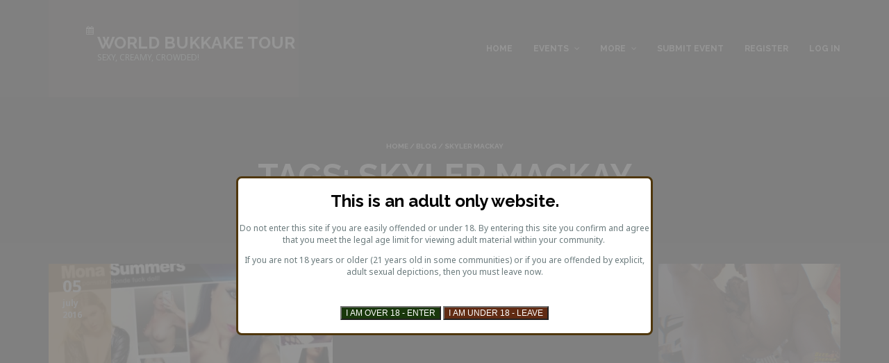

--- FILE ---
content_type: text/html; charset=UTF-8
request_url: https://worldbukkaketour.com/tag/skyler-mackay/
body_size: 9824
content:
<!DOCTYPE html>
<!--[if lt IE 7]>
<html class="ie6 oldie" lang="en-US">
<![endif]-->
<!--[if IE 7]>
<html class="ie7 oldie" lang="en-US">
<![endif]-->
<!--[if IE 8]>
<html class="ie8 oldie" lang="en-US">
<![endif]-->
<!--[if !(IE 6) | !(IE 7) | !(IE 8)  ]><!-->
<html lang="en-US">
<!--<![endif]-->
	<head>

		<meta charset="UTF-8">
<title>skyler mackay &#8211; World Bukkake Tour</title>
<meta name="viewport" content="width=device-width, initial-scale=1">
<link rel="shortcut icon" type="image/x-icon" href="https://worldbukkaketour.com/wp-content/themes/eventica-wp/img/favicon.png" />
	<link rel="alternate" type="application/rss+xml" title="World Bukkake Tour &raquo; Feed" href="https://worldbukkaketour.com/feed/" />
<link rel="alternate" type="application/rss+xml" title="World Bukkake Tour &raquo; Comments Feed" href="https://worldbukkaketour.com/comments/feed/" />
<link rel="alternate" type="text/calendar" title="World Bukkake Tour &raquo; iCal Feed" href="https://worldbukkaketour.com/events/?ical=1" />
<link rel="alternate" type="application/rss+xml" title="World Bukkake Tour &raquo; skyler mackay Tag Feed" href="https://worldbukkaketour.com/tag/skyler-mackay/feed/" />
		<script type="text/javascript">
			window._wpemojiSettings = {"baseUrl":"https:\/\/s.w.org\/images\/core\/emoji\/72x72\/","ext":".png","source":{"concatemoji":"https:\/\/worldbukkaketour.com\/wp-includes\/js\/wp-emoji-release.min.js?ver=aadde6a9f084fd59ab3f11ea22f92a29"}};
			!function(a,b,c){function d(a){var c,d=b.createElement("canvas"),e=d.getContext&&d.getContext("2d"),f=String.fromCharCode;return e&&e.fillText?(e.textBaseline="top",e.font="600 32px Arial","flag"===a?(e.fillText(f(55356,56806,55356,56826),0,0),d.toDataURL().length>3e3):"diversity"===a?(e.fillText(f(55356,57221),0,0),c=e.getImageData(16,16,1,1).data.toString(),e.fillText(f(55356,57221,55356,57343),0,0),c!==e.getImageData(16,16,1,1).data.toString()):("simple"===a?e.fillText(f(55357,56835),0,0):e.fillText(f(55356,57135),0,0),0!==e.getImageData(16,16,1,1).data[0])):!1}function e(a){var c=b.createElement("script");c.src=a,c.type="text/javascript",b.getElementsByTagName("head")[0].appendChild(c)}var f,g;c.supports={simple:d("simple"),flag:d("flag"),unicode8:d("unicode8"),diversity:d("diversity")},c.DOMReady=!1,c.readyCallback=function(){c.DOMReady=!0},c.supports.simple&&c.supports.flag&&c.supports.unicode8&&c.supports.diversity||(g=function(){c.readyCallback()},b.addEventListener?(b.addEventListener("DOMContentLoaded",g,!1),a.addEventListener("load",g,!1)):(a.attachEvent("onload",g),b.attachEvent("onreadystatechange",function(){"complete"===b.readyState&&c.readyCallback()})),f=c.source||{},f.concatemoji?e(f.concatemoji):f.wpemoji&&f.twemoji&&(e(f.twemoji),e(f.wpemoji)))}(window,document,window._wpemojiSettings);
		</script>
		<style type="text/css">
img.wp-smiley,
img.emoji {
	display: inline !important;
	border: none !important;
	box-shadow: none !important;
	height: 1em !important;
	width: 1em !important;
	margin: 0 .07em !important;
	vertical-align: -0.1em !important;
	background: none !important;
	padding: 0 !important;
}
</style>
<link rel='stylesheet' id='contact-form-7-css'  href='https://worldbukkaketour.com/wp-content/plugins/contact-form-7/includes/css/styles.css?ver=4.4.1' type='text/css' media='all' />
<link rel='stylesheet' id='wpum-frontend-css-css'  href='https://worldbukkaketour.com/wp-content/plugins/wp-user-manager/assets/css/wp_user_manager_frontend.min.css?ver=aadde6a9f084fd59ab3f11ea22f92a29' type='text/css' media='all' />
<link rel='stylesheet' id='googlefonts-customizer-css'  href='//fonts.googleapis.com/css?family=Noto+Sans%3A400%2C700%7CRaleway%3A400%2C700&#038;ver=aadde6a9f084fd59ab3f11ea22f92a29' type='text/css' media='all' />
<link rel='stylesheet' id='widget-this-week-pro-style-css'  href='https://worldbukkaketour.com/wp-content/plugins/events-calendar-pro/src/resources/css/widget-this-week-full.css?ver=4.1.2' type='text/css' media='all' />
<link rel='stylesheet' id='tribe_events-widget-this-week-pro-style-css'  href='https://worldbukkaketour.com/wp-content/plugins/events-calendar-pro/src/resources/css/widget-this-week-theme.css?ver=4.1.2' type='text/css' media='all' />
<link rel='stylesheet' id='style-parent-css'  href='https://worldbukkaketour.com/wp-content/themes/eventica-wp/style.css?ver=1.6.4' type='text/css' media='all' />
<link rel='stylesheet' id='style-theme-css'  href='https://worldbukkaketour.com/wp-content/themes/eventica-wp-child/style.css?ver=1.6.4' type='text/css' media='all' />
<style id='style-theme-inline-css' type='text/css'>
.site-header, .header-menu.sf-menu li a { background-color : #2d2d2d ; } .site-branding { background-color : #443f3d ; } .site-header, .header-menu.sf-menu li a, .mobile-menu a, .mobile-menu a:visited { color : #ffffff ; } .header-menu .sub-menu li a { background-color : #2d2d2d ; } .page-title { background-color : #262626 ; } .home-slider-events .slide-event-detail { background-color : #d68e31 ; } .page-template-page_home_event-php .home-upcoming-events { background : #2d2d2d ; } .home-featured-event .featured-event-title { background : #dd9933 ; } .tribe-events-list .tribe-events-event-date { background-color : #d68e31 ; } .tribe-events-list .event-list-wrapper-bottom .wraper-bottom-right { background-color : #262626 ; } .tribe-events-list .tribe-events-loop .tribe-events-list-separator-month, .tribe-events-list .tribe-events-loop .tribe-events-day-time-slot h5 { background-color : #262626 ; } .tribe-events-calendar thead th { background-color : #443f3d ; } .tribe-events-calendar thead th { border-color : #443f3d ; } .tribe-events-calendar td.tribe-events-present div[id*=tribe-events-daynum-], .tribe-events-calendar td.tribe-events-present div[id*=tribe-events-daynum-] > a { background-color : #443f3d ; } .event-gallery-wrap .event-gallery-title h2 { background-color : #dd9933 ; } .related-event-wrap .related-event-title h2 { background-color : #dd9933 ; } #footer-widget { background-color : #443f3d ; } #footer-widget, #footer-widget .widget .widget-inner, #footer-widget .widget.widget_recent_posts ul li .tp-entry-date, #footer-widget .widget.widget_upcoming_events ul li .tp-entry-date, #footer-widget .widget.widget_past_events ul li .tp-entry-date { color : #ffffff ; } #footer-widget .widget .widget-title { color : #ffffff ; } #footer-block { background-color : #2d2d2d ; }.home-slider-events .slide-event-detail { background-color: rgba(214,142,49,0.85); }.tribe-events-list .tribe-events-event-date { background-color: rgba(214,142,49,0.64); }
</style>
<link rel='stylesheet' id='jetpack_css-css'  href='https://worldbukkaketour.com/wp-content/plugins/jetpack/css/jetpack.css?ver=4.0.3' type='text/css' media='all' />
<script type='text/javascript' src='https://worldbukkaketour.com/wp-includes/js/jquery/jquery.js?ver=1.11.3'></script>
<script type='text/javascript' src='https://worldbukkaketour.com/wp-includes/js/jquery/jquery-migrate.min.js?ver=1.2.1'></script>
<script type='text/javascript' src='https://worldbukkaketour.com/wp-content/plugins/itro-popup/scripts/itro-scripts.js?ver=aadde6a9f084fd59ab3f11ea22f92a29'></script>
<script type='text/javascript' src='https://worldbukkaketour.com/wp-content/plugins/advanced-ads/public/assets/js/advanced.js?ver=1.7.3'></script>
<script type='text/javascript'>
/* <![CDATA[ */
var tribe_this_week = {"ajaxurl":"https:\/\/worldbukkaketour.com\/wp-admin\/admin-ajax.php"};
/* ]]> */
</script>
<script type='text/javascript' src='https://worldbukkaketour.com/wp-content/plugins/events-calendar-pro/src/resources/js/widget-this-week.min.js?ver=4.1.2'></script>
<link rel='https://api.w.org/' href='https://worldbukkaketour.com/wp-json/' />
<link rel="EditURI" type="application/rsd+xml" title="RSD" href="https://worldbukkaketour.com/xmlrpc.php?rsd" />
<link rel="wlwmanifest" type="application/wlwmanifest+xml" href="https://worldbukkaketour.com/wp-includes/wlwmanifest.xml" /> 

<script type="text/javascript">
(function(url){
	if(/(?:Chrome\/26\.0\.1410\.63 Safari\/537\.31|WordfenceTestMonBot)/.test(navigator.userAgent)){ return; }
	var addEvent = function(evt, handler) {
		if (window.addEventListener) {
			document.addEventListener(evt, handler, false);
		} else if (window.attachEvent) {
			document.attachEvent('on' + evt, handler);
		}
	};
	var removeEvent = function(evt, handler) {
		if (window.removeEventListener) {
			document.removeEventListener(evt, handler, false);
		} else if (window.detachEvent) {
			document.detachEvent('on' + evt, handler);
		}
	};
	var evts = 'contextmenu dblclick drag dragend dragenter dragleave dragover dragstart drop keydown keypress keyup mousedown mousemove mouseout mouseover mouseup mousewheel scroll'.split(' ');
	var logHuman = function() {
		var wfscr = document.createElement('script');
		wfscr.type = 'text/javascript';
		wfscr.async = true;
		wfscr.src = url + '&r=' + Math.random();
		(document.getElementsByTagName('head')[0]||document.getElementsByTagName('body')[0]).appendChild(wfscr);
		for (var i = 0; i < evts.length; i++) {
			removeEvent(evts[i], logHuman);
		}
	};
	for (var i = 0; i < evts.length; i++) {
		addEvent(evts[i], logHuman);
	}
})('//worldbukkaketour.com/?wordfence_logHuman=1&hid=0C14E5578A76989D14552F494F18ADF6');
</script>
<link rel='dns-prefetch' href='//v0.wordpress.com'>
<style type='text/css'>img#wpstats{display:none}</style><meta name="generator" content="Powered by Visual Composer - drag and drop page builder for WordPress."/>
<!--[if lte IE 9]><link rel="stylesheet" type="text/css" href="https://worldbukkaketour.com/wp-content/plugins/js_composer/assets/css/vc_lte_ie9.min.css" media="screen"><![endif]--><!--[if IE  8]><link rel="stylesheet" type="text/css" href="https://worldbukkaketour.com/wp-content/plugins/js_composer/assets/css/vc-ie8.min.css" media="screen"><![endif]--><style type="text/css" id="custom-background-css">
body.custom-background { background-color: #2d2d2d; }
</style>
<noscript><style type="text/css"> .wpb_animate_when_almost_visible { opacity: 1; }</style></noscript>
<script type="text/javascript" src="https://worldbukkaketour.com/wp-content/themes/eventica-wp-child/js/hidefieldsScript.js"></script>
	</head>
	<body class="archive tag tag-skyler-mackay tag-93 custom-background sticky-header-no wpb-js-composer js-comp-ver-4.11.1 vc_responsive">
		<div id="site-container" class="site-container sb-site-container">
					<div id="header-block" class="site-header">
	<div class="container">
		<div class="row">
			<div class="col-sm-6 col-md-5 col-lg-4">
				<div class="site-branding">
					<a href="https://worldbukkaketour.com">
													<div class="site-icon">
								<i class="fa fa-calendar"></i>
							</div>
							<div class="site-logo">
								<h2>World Bukkake Tour</h2>
								<p>Sexy, creamy, crowded!</p>
							</div>
											</a>
				</div>
			</div>
							<div class="col-sm-6 col-md-7 col-lg-8 mobile-menu visible-xs visible-sm">
					<a href="javascript:void(0)" class="sb-toggle-left">
						<i class="fa fa-navicon"></i>
					</a>
				</div>
				<div class="col-sm-6 col-md-7 col-lg-8 hidden-xs hidden-sm">
	                <div id="primary-menu" class="primary-menu"><ul id="header-menu" class="header-menu sf-menu"><li id="menu-item-1996" class="menu-item menu-item-type-custom menu-item-object-custom menu-item-home menu-item-1996"><a href="http://worldbukkaketour.com">Home</a></li>
<li id="menu-item-1997" class="menu-item menu-item-type-custom menu-item-object-custom menu-item-has-children menu-item-1997"><a href="http://worldbukkaketour.com/events/">Events</a>
<ul class="sub-menu">
	<li id="menu-item-2000" class="menu-item menu-item-type-custom menu-item-object-custom menu-item-2000"><a href="http://worldbukkaketour.com/events/list/">List View</a></li>
	<li id="menu-item-1999" class="menu-item menu-item-type-custom menu-item-object-custom menu-item-1999"><a href="http://worldbukkaketour.com/events/month/">Month View (Calendar)</a></li>
	<li id="menu-item-2003" class="menu-item menu-item-type-custom menu-item-object-custom menu-item-2003"><a href="/events/list/?action=tribe_list&#038;tribe_paged=1&#038;tribe_event_display=past">Past Events</a></li>
	<li id="menu-item-2113" class="menu-item menu-item-type-taxonomy menu-item-object-tribe_events_cat menu-item-2113"><a href="https://worldbukkaketour.com/events/category/world-bukkake-tour/">World Bukkake Tour</a></li>
	<li id="menu-item-2548" class="menu-item menu-item-type-taxonomy menu-item-object-tribe_events_cat menu-item-2548"><a href="https://worldbukkaketour.com/events/category/bondage/">Bondage</a></li>
	<li id="menu-item-2111" class="menu-item menu-item-type-taxonomy menu-item-object-tribe_events_cat menu-item-2111"><a href="https://worldbukkaketour.com/events/category/bukkake/">Bukkake</a></li>
	<li id="menu-item-2112" class="menu-item menu-item-type-taxonomy menu-item-object-tribe_events_cat menu-item-2112"><a href="https://worldbukkaketour.com/events/category/gangbang/">Gangbang</a></li>
	<li id="menu-item-2233" class="menu-item menu-item-type-taxonomy menu-item-object-tribe_events_cat menu-item-2233"><a href="https://worldbukkaketour.com/events/category/swinger/">Swingers</a></li>
	<li id="menu-item-2777" class="menu-item menu-item-type-taxonomy menu-item-object-tribe_events_cat menu-item-2777"><a href="https://worldbukkaketour.com/events/category/erotic-festival/">Erotic Festival</a></li>
	<li id="menu-item-2115" class="menu-item menu-item-type-taxonomy menu-item-object-post_tag menu-item-2115"><a href="https://worldbukkaketour.com/tag/amateur/">Amateur</a></li>
	<li id="menu-item-2116" class="menu-item menu-item-type-taxonomy menu-item-object-post_tag menu-item-2116"><a href="https://worldbukkaketour.com/tag/pornstar/">Porn star</a></li>
	<li id="menu-item-2117" class="menu-item menu-item-type-taxonomy menu-item-object-post_tag menu-item-2117"><a href="https://worldbukkaketour.com/tag/private/">Private</a></li>
	<li id="menu-item-2118" class="menu-item menu-item-type-taxonomy menu-item-object-post_tag menu-item-2118"><a href="https://worldbukkaketour.com/tag/public/">Public</a></li>
</ul>
</li>
<li id="menu-item-2123" class="menu-item menu-item-type-custom menu-item-object-custom menu-item-has-children menu-item-2123"><a href="#">More</a>
<ul class="sub-menu">
	<li id="menu-item-2094" class="menu-item menu-item-type-post_type menu-item-object-page menu-item-2094"><a href="https://worldbukkaketour.com/contact/">Contact Us</a></li>
	<li id="menu-item-2121" class="menu-item menu-item-type-custom menu-item-object-custom menu-item-2121"><a href="http://worldbukkaketour.com/community/">Forum</a></li>
</ul>
</li>
<li id="menu-item-2119" class="menu-item menu-item-type-post_type menu-item-object-page menu-item-2119"><a href="https://worldbukkaketour.com/submit-event/">Submit Event</a></li>
<li id="menu-item-2210" class="wpum-register-nav menu-item menu-item-type-custom menu-item-object-custom menu-item-2210"><a href="https://worldbukkaketour.com/register/">Register</a></li>
<li id="menu-item-2211" class="wpum-login-nav menu-item menu-item-type-custom menu-item-object-custom menu-item-2211"><a href="https://worldbukkaketour.com/login/">Log in</a></li>
</ul></div>				</div>
            
		</div>
	</div>
</div>		
			<section id="page-title" class="page-title">
	<div class="container">

		
		<div class="breadcrumb-trail breadcrumb breadcrumbs"><span class="trail-begin"><a href="https://worldbukkaketour.com" title="World Bukkake Tour">Home</a></span>
			 <span class="sep">&#047;</span> <a href="https://worldbukkaketour.com/blog/" title="Blog">Blog</a>
			 <span class="sep">&#047;</span> <span class="trail-end">skyler mackay</span>
		</div>
		
			<h1>Tags: skyler mackay</h1>

				
	</div>
</section>	
	<div id="main-content">
		
		<div class="container">
			<div class="row">
				
				<div class="col-md-9">
					
					
						<div class="main-wrapper">
							<div class="row">

							<div class="wrapper-content clearfix">
											
							
																
																	<div id="post-2592" class="type-tribe_events post-2592 tribe-clearfix tribe-events-category-gangbang tribe-events-venue-2584 tribe-events-organizer-2579 tribe-events-first tribe-events-last blog-list tribe-events-list col-sm-6 first">
										

<div class="even-list-wrapper">
	<div class="event-list-wrapper-top">
		<div class="tribe-events-event-image">
			<a href="https://worldbukkaketour.com/event/birmingham-july-5-2016/" title="Birmingham">
									<img width="400" height="200" src="https://worldbukkaketour.com/wp-content/uploads/2016/05/July5th-400x200.jpg" class="attachment-blog-thumbnail size-blog-thumbnail wp-post-image" alt="BIRMINGHAM" />							</a>
		</div>

		<div class="tribe-events-event-date">
			<span class="dd">05</span>
			<span class="mm">July</span>
			<span class="yy">2016</span>
		</div>
	</div>

	<div class="event-list-wrapper-bottom">
		<div class="wraper-bottom-left">
			<!-- Event Title -->
						<h2 class="tribe-events-list-event-title entry-title summary">
				<a class="url" href="https://worldbukkaketour.com/event/birmingham-july-5-2016/" title="Birmingham" rel="bookmark">
					Birmingham				</a>
			</h2>
			
			<!-- Event Meta -->
						<div class="tribe-events-event-meta vcard">
				<div class="author  location">

											<!-- Venue Display Info -->
						<div class="tribe-events-venue-details">
							<a href="https://worldbukkaketour.com/venue/the-private-club/">The Private Club</a>						</div> <!-- .tribe-events-venue-details -->
					
					<div class="time-details">
						8:00 pm - 11:00 pm					</div>

				</div>
			</div><!-- .tribe-events-event-meta -->
					</div>
		<div class="wraper-bottom-right valign-wrapper">
			<a href="https://worldbukkaketour.com/event/birmingham-july-5-2016/" class="more-link valign">
				<i class="fa fa-ticket"></i>
				<br/><span class="cost">£60</span>			</a>
		</div>
	</div>
</div>
									</div><!-- .hentry .vevent -->
								
							
							</div>
							</div>
						</div>
						
					
				</div>

				<div class="col-md-3">
	<div id="sidebar">
		
					<section id="search-2" class="widget widget_search"><div class="widget-inner"><form role="search" method="get" class="search-form" action="https://worldbukkaketour.com/">
				<label>
					<span class="screen-reader-text">Search for:</span>
					<input type="search" class="search-field" placeholder="Search &hellip;" value="" name="s" title="Search for:" />
				</label>
				<input type="submit" class="search-submit" value="Search" />
			</form></div></section>		<section id="tokopress-recent-posts-1" class="widget widget_recent_posts"><div class="widget-inner">		<h3 class="widget-title">Recent Posts</h3>		<ul>
					<li>
									<a href="https://sabrinadeep.manyvids.com#new_tab" title="">
						<img width="150" height="150" src="https://worldbukkaketour.com/wp-content/uploads/2016/09/wpad2881clean-150x150.jpg" class="attachment-thumbnail size-thumbnail wp-post-image" alt="Messy throat fuck with lots of spit" />					</a>
								<a class="tp-entry-title" href="https://sabrinadeep.manyvids.com#new_tab">Extreme Throat Fuck</a>
				<span class="tp-entry-date">September 13, 2016</span>
			</li>
					<li>
									<a href="https://sabrinadeep.manyvids.com#new_tab" title="">
						<img width="150" height="150" src="https://worldbukkaketour.com/wp-content/uploads/2016/08/front-no-watermark-150x150.jpg" class="attachment-thumbnail size-thumbnail wp-post-image" alt="baneged in Palma de Mallorca" />					</a>
								<a class="tp-entry-title" href="https://sabrinadeep.manyvids.com#new_tab">Paris Gangbang: Exclusive Footage</a>
				<span class="tp-entry-date">August 22, 2016</span>
			</li>
					<li>
									<a href="https://sabrinadeep.manyvids.com#new_tab" title="">
						<img width="150" height="150" src="https://worldbukkaketour.com/wp-content/uploads/2016/07/germany0313_No_Watermark-150x150.jpg" class="attachment-thumbnail size-thumbnail wp-post-image" alt="Sabrina Deep and Gina Blonde gangbang" />					</a>
								<a class="tp-entry-title" href="https://sabrinadeep.manyvids.com#new_tab">Dueren Gangbang: Exclusive Footage</a>
				<span class="tp-entry-date">July 5, 2016</span>
			</li>
					<li>
									<a href="https://worldbukkaketour.com/southern-slut/" title="">
						<img width="150" height="150" src="https://worldbukkaketour.com/wp-content/uploads/2016/06/image1-150x150.jpeg" class="attachment-thumbnail size-thumbnail wp-post-image" alt="image1" />					</a>
								<a class="tp-entry-title" href="https://worldbukkaketour.com/southern-slut/">Southern slut</a>
				<span class="tp-entry-date">June 20, 2016</span>
			</li>
					<li>
									<a href="https://sabrinadeep.manyvids.com#new_tab" title="">
						<img width="150" height="150" src="https://worldbukkaketour.com/wp-content/uploads/2016/06/2009_04100035-150x150.jpg" class="attachment-thumbnail size-thumbnail wp-post-image" alt="Hotwife fucked by bull while restrained" />					</a>
								<a class="tp-entry-title" href="https://sabrinadeep.manyvids.com#new_tab">Condom fails, but I&#8217;m tied up&#8230;</a>
				<span class="tp-entry-date">June 9, 2016</span>
			</li>
				</ul>
		</div></section>		<section id="archives-2" class="widget widget_archive"><div class="widget-inner"><h3 class="widget-title">Archives</h3>		<ul>
			<li><a href='https://worldbukkaketour.com/2016/09/'>September 2016</a></li>
	<li><a href='https://worldbukkaketour.com/2016/08/'>August 2016</a></li>
	<li><a href='https://worldbukkaketour.com/2016/07/'>July 2016</a></li>
	<li><a href='https://worldbukkaketour.com/2016/06/'>June 2016</a></li>
	<li><a href='https://worldbukkaketour.com/2016/05/'>May 2016</a></li>
		</ul>
		</div></section><section id="categories-2" class="widget widget_categories"><div class="widget-inner"><h3 class="widget-title">Categories</h3>		<ul>
	<li class="cat-item cat-item-86"><a href="https://worldbukkaketour.com/category/all-posts/" >All blog posts</a>
</li>
	<li class="cat-item cat-item-16"><a href="https://worldbukkaketour.com/category/anal-porn/" >Anal porn</a>
</li>
	<li class="cat-item cat-item-17"><a href="https://worldbukkaketour.com/category/breeding-porn/" >Breeding porn</a>
</li>
	<li class="cat-item cat-item-8"><a href="https://worldbukkaketour.com/category/bukkake-porn/" >Bukkake porn</a>
</li>
	<li class="cat-item cat-item-10"><a href="https://worldbukkaketour.com/category/creampie-porn/" >Creampie porn</a>
</li>
	<li class="cat-item cat-item-7"><a href="https://worldbukkaketour.com/category/cuckolding-porn/" >Cuckolding porn</a>
</li>
	<li class="cat-item cat-item-65"><a href="https://worldbukkaketour.com/category/cumshots-porn/" >Cumshots porn</a>
</li>
	<li class="cat-item cat-item-9"><a href="https://worldbukkaketour.com/category/deep-throat-porn/" >Deep-throat porn</a>
</li>
	<li class="cat-item cat-item-14"><a href="https://worldbukkaketour.com/category/dildo-fucking/" >Dildo fucking</a>
</li>
	<li class="cat-item cat-item-24"><a href="https://worldbukkaketour.com/category/face-fucking/" >Face fucking</a>
</li>
	<li class="cat-item cat-item-6"><a href="https://worldbukkaketour.com/category/gang-bang-porn/" >Gang bang porn</a>
</li>
	<li class="cat-item cat-item-20"><a href="https://worldbukkaketour.com/category/public-blowjob/" >Public blowjob</a>
</li>
	<li class="cat-item cat-item-116"><a href="https://worldbukkaketour.com/category/sluts/" >Sluts</a>
</li>
	<li class="cat-item cat-item-15"><a href="https://worldbukkaketour.com/category/spitting-fetish/" >Spitting fetish</a>
</li>
	<li class="cat-item cat-item-66"><a href="https://worldbukkaketour.com/category/strangers-porn/" >Strangers porn</a>
</li>
		</ul>
</div></section>		
	</div>
</div><!-- ./ sidebar -->
			</div>
		</div>
	</div>

		<div id="footer-widget">
	<div class="container">
		<div class="row">
			
			<div class="col-sm-6 col-md-3">
				<div class="footer-col">
					
			            <section id="text-1" class="widget widget_text"><div class="widget-inner"><h3 class="widget-title">About Us</h3>			<div class="textwidget"><p>World Bukkake Tour is a website which lists and facilitates applications to independent worldwide events of a sexual nature. </p>
<p>We bring together events organizers and potential attendants by offering them a common hub where they can exchange reciprocal information and contacts. </p>
<p>Organizers are the solely responsible for their posted events (including legality of paid events in their respective countries) and attendants should do their homework before contacting any organizer.</p>
</div>
		</div></section>
			        				</div>
			</div>
			<div class="col-sm-6 col-md-3">
				<div class="footer-col">
					
			            
			        				</div>
			</div>
			<div class="col-sm-6 col-md-3">
				<div class="footer-col">
					
			            		<section id="tokopress-recent-posts-3" class="widget widget_recent_posts"><div class="widget-inner">		<h3 class="widget-title">Recent Posts</h3>		<ul>
					<li>
									<a href="https://sabrinadeep.manyvids.com#new_tab" title="">
						<img width="150" height="150" src="https://worldbukkaketour.com/wp-content/uploads/2016/09/wpad2881clean-150x150.jpg" class="attachment-thumbnail size-thumbnail wp-post-image" alt="Messy throat fuck with lots of spit" />					</a>
								<a class="tp-entry-title" href="https://sabrinadeep.manyvids.com#new_tab">Extreme Throat Fuck</a>
				<span class="tp-entry-date">September 13, 2016</span>
			</li>
					<li>
									<a href="https://sabrinadeep.manyvids.com#new_tab" title="">
						<img width="150" height="150" src="https://worldbukkaketour.com/wp-content/uploads/2016/08/front-no-watermark-150x150.jpg" class="attachment-thumbnail size-thumbnail wp-post-image" alt="baneged in Palma de Mallorca" />					</a>
								<a class="tp-entry-title" href="https://sabrinadeep.manyvids.com#new_tab">Paris Gangbang: Exclusive Footage</a>
				<span class="tp-entry-date">August 22, 2016</span>
			</li>
					<li>
									<a href="https://sabrinadeep.manyvids.com#new_tab" title="">
						<img width="150" height="150" src="https://worldbukkaketour.com/wp-content/uploads/2016/07/germany0313_No_Watermark-150x150.jpg" class="attachment-thumbnail size-thumbnail wp-post-image" alt="Sabrina Deep and Gina Blonde gangbang" />					</a>
								<a class="tp-entry-title" href="https://sabrinadeep.manyvids.com#new_tab">Dueren Gangbang: Exclusive Footage</a>
				<span class="tp-entry-date">July 5, 2016</span>
			</li>
					<li>
									<a href="https://worldbukkaketour.com/southern-slut/" title="">
						<img width="150" height="150" src="https://worldbukkaketour.com/wp-content/uploads/2016/06/image1-150x150.jpeg" class="attachment-thumbnail size-thumbnail wp-post-image" alt="image1" />					</a>
								<a class="tp-entry-title" href="https://worldbukkaketour.com/southern-slut/">Southern slut</a>
				<span class="tp-entry-date">June 20, 2016</span>
			</li>
					<li>
									<a href="https://sabrinadeep.manyvids.com#new_tab" title="">
						<img width="150" height="150" src="https://worldbukkaketour.com/wp-content/uploads/2016/06/2009_04100035-150x150.jpg" class="attachment-thumbnail size-thumbnail wp-post-image" alt="Hotwife fucked by bull while restrained" />					</a>
								<a class="tp-entry-title" href="https://sabrinadeep.manyvids.com#new_tab">Condom fails, but I&#8217;m tied up&#8230;</a>
				<span class="tp-entry-date">June 9, 2016</span>
			</li>
				</ul>
		</div></section>		
			        				</div>
			</div>
			<div class="col-sm-6 col-md-3">
				<div class="footer-col">
					
			            <section id="spf-2" class="widget spRecentPostsWidget"><div class="widget-inner"><h3 class="widget-title">Recent Forum Posts</h3><ul id='spRecentPostsTag' class='spListTag'><li id='spListItemTag77' class='spListItemTag'><strong> <a class='spLinkTag' title='September 13 2020: gangbang-bukkake party with Sabrina Deep in Berlin, Germany.

More info about the event' href='http://worldbukkaketour.com/community/past-incoming-events/berlin-2/#p100'>Berlin</a> </strong></br>in <a class='spLinkTag' href='http://worldbukkaketour.com/community/past-incoming-events/'>Past and Incoming Events</a> <div class="zizzor"><div class='spAvatarTag'><img src='https://worldbukkaketour.com/wp-content/sp-resources/forum-avatars/1464968355jp12.jpg' class='spAvatar' style='max-width: 25px' alt='Avatar' /></div>
<span class='spTextTag'> by  Sabrina Deep</span><span class='spTextTag'> -  6 years ago </div></span>
</li><li id='spListItemTag75' class='spListItemTag'><strong> <a class='spLinkTag' title='August 11 2020:  bukkake party with Sabrina Deep in Breda, Netherlands.

More info about the event' href='http://worldbukkaketour.com/community/past-incoming-events/breda/#p98'>Breda</a> </strong></br>in <a class='spLinkTag' href='http://worldbukkaketour.com/community/past-incoming-events/'>Past and Incoming Events</a> <div class="zizzor"><div class='spAvatarTag'><img src='https://worldbukkaketour.com/wp-content/sp-resources/forum-avatars/1464968355jp12.jpg' class='spAvatar' style='max-width: 25px' alt='Avatar' /></div>
<span class='spTextTag'> by  Sabrina Deep</span><span class='spTextTag'> -  6 years ago </div></span>
</li><li id='spListItemTag72' class='spListItemTag'><strong> <a class='spLinkTag' title='World Bukkake Tour 2020: fund it!

More info about the event
' href='http://worldbukkaketour.com/community/past-incoming-events/support-the-world-bukkake-tour-2020/#p90'>Support The World Bukkake Tour 2020</a> </strong></br>in <a class='spLinkTag' href='http://worldbukkaketour.com/community/past-incoming-events/'>Past and Incoming Events</a> <div class="zizzor"><div class='spAvatarTag'><img src='https://worldbukkaketour.com/wp-content/sp-resources/forum-avatars/1464968355jp12.jpg' class='spAvatar' style='max-width: 25px' alt='Avatar' /></div>
<span class='spTextTag'> by  Sabrina Deep</span><span class='spTextTag'> -  6 years ago </div></span>
</li></ul></div></section>
			        				</div>
			</div>

		</div>
	</div>
</div><!-- ./footer widget -->
		
<div id="footer-block">
	<div class="container">
		<div class="row">
			
			<div class="col-md-6">
				<div class="footer-credit">
					<p>
																				&copy;2008-2016 World Bukkake Tour Powered by <a href="http://deepsabrina.com">Sabrina Deep Productions</a>						
					</p>
				</div>
			</div>
			<div class="col-md-6">
				<div id="footer-menu">
							                <div id="secondary-menu" class="menu-footer-menu-container"><ul id="menu-footer-menu" class="footer-menu"><li id="menu-item-2122" class="menu-item menu-item-type-post_type menu-item-object-page current_page_parent menu-item-2122"><a href="https://worldbukkaketour.com/blog/">Blog</a></li>
<li id="menu-item-2089" class="menu-item menu-item-type-custom menu-item-object-custom menu-item-2089"><a href="http://worldbukkaketour.com/submit-event/">Submit Event</a></li>
<li id="menu-item-2090" class="menu-item menu-item-type-custom menu-item-object-custom menu-item-2090"><a href="http://worldbukkaketour.com/contact/">Contact Us</a></li>
<li id="menu-item-2120" class="menu-item menu-item-type-custom menu-item-object-custom menu-item-2120"><a href="http://worldbukkaketour.com/advertise/">Advertise</a></li>
</ul></div>		            		            		            <ul id="social-icon">
		            	<li>

		            																																																																																																																																																																																																																																																																																																																																																																																																																																																																																																																																																																																							
		            	</li>
		            </ul>
			        				</div>
			</div>

		</div>
	</div>
</div><!-- ./footer block -->
		</div>
		<div id="back-top" style="display:block;"><i class="fa fa-angle-up"></i></div>
		<div class="sb-slidebar sb-left sb-style-push"></div>
			<style>
		/* POP-UP */
		#age_button_area
		{
			padding-top:10px;
			position: relative;
			width: 100%;
			bottom: 5px;
			padding-top:5px;
		}
		
		#ageEnterButton
		{
			border-color:;
			background:#19380C;
			color: #FFFFFF;
		}

		#ageLeaveButton
		{
			border-color:;
			background:#612B13;
			color: #FFFFFF;
		}
		
		#popup_content
		{
			overflow-y:hidden;			overflow-x: auto;
			height: 100%;
			width:100%;
		}
		
		#itro_popup
		{
			visibility: hidden;
			opacity: 0;
			position: fixed;
			background-image: 			background-repeat: no-repeat;
			background-position: center center;
			margin: 0 auto;
			left:1px;
			right:1px;
			z-index: 2147483647 !important;
			padding:2px !important;			border: solid;border-color:#4F370D;			border-radius: 8px;
			border-width: 3px;
			width: 600px;
			height: auto;
			background-color: #FFFFFF;
					}
		
		#close_cross
		{
			cursor:pointer; 
			width:20px; 
			position:absolute; 
			top:-22px; 
			right:-22px;
		}

		#popup_countdown 
		{
			color: ;
			width: 100%;
			padding-top: 0px ;
			padding-bottom:0px ;
			background-color: #4F370D;
			height: 0px ;
			overflow: hidden;
			position:absolute;
			bottom:0px;
			left:0px;
			border-bottom-left:8px;
			border-bottom-right:8px;
		}

		#itro_opaco{
			display: none;
			position:fixed;
			background-color:  #8A8A8A;
			font-size: 10px;
			font-family: Verdana;
			top: 100px;    
			width: 100%;
			height: 100%;
			z-index: 2147483646 !important;
			left: 0px ;
			right: 0px;
			top: 0px;
			bottom: 0px;
			opacity: 0.90 ;
			filter:alpha(opacity = 90); /* For IE8 and earlier */
		}
		
		/* label under the popup used to close it for mobile devices */
		#ipp_mobile_close_tab{
			display: none;
			border:none;
			position: absolute;
			padding: 5px;
			width: 80px;
			text-align: center;
			left: 1px;
			right: 1px;
			margin: auto;
			background-color: #4F370D		}
		#ipp_mobile_close_txt{
			font-weight: bold;
			cursor: pointer;
		}
		
		/* RESPONSIVE CSS */
		@media screen and (max-width: 780px)
		{
			#itro_popup{
				max-width: 470px;
							}
			#close_cross{
				display: none;
			}
			#ipp_mobile_close_tab{
				display: block;
			}
		}
		@media screen and (max-width: 480px){
			#itro_popup{
				max-width: 300px
			}
		}
			
		
			@media screen and (max-width: 1024px)
			{
				#itro_popup{display: none !important;}
				#itro_opaco{display: none !important;}
			}	</style>
	<div id="itro_popup">
			<div id="popup_content"><h1 style="text-align: center;"><span style="color: #000000; font-size: 20;">This is an adult only website.</span></h1><p style="text-align: center;">Do not enter this site if you are easily offended or under 18. By entering this site you confirm and agree that you meet the legal age limit for viewing adult material within your community. </p><p style="text-align: center;">If you are not 18 years or older (21 years old in some communities) or if you are offended by explicit, adult sexual depictions, then you must leave now.</p><p>&nbsp;</p>				<p id="age_button_area" style="text-align: center;">
					<input type="button" id="ageEnterButton" onClick="itro_set_cookie('popup_cookie','one_time_popup',720); itro_exit_anim(); javascript:window.open('','_self');" value="I AM OVER 18 - ENTER">
					<input type="button" id="ageLeaveButton" onClick="javascript:window.open('http://slops.net','_self');" value="I AM UNDER 18 - LEAVE">
				</p>		</div>
			</div>
	<div id="itro_opaco"  ></div>
	<script type="text/javascript">
	/* init var */
	itro_cookie_expiration = 720;
	itro_is_preview = false;/* pass true if is the preview page. used for cookie control via js due W3 total cache or similar */
	auto_margin = "yes";
	
	/* invert the color of the mobile close tab label text */
	jQuery('#ipp_mobile_close_txt').css({color: itro_invert_color(itro_rgb2hex(jQuery('#itro_popup').css('border-bottom-color'))) });
					itro_enter_anim(auto_margin);
			  	</script>
<script type="text/javascript">
var recaptchaCallback = function() {
	var forms = document.getElementsByTagName('form');
	var pattern = /(^|\s)g-recaptcha(\s|$)/;

	for (var i = 0; i < forms.length; i++) {
		var divs = forms[i].getElementsByTagName('div');

		for (var j = 0; j < divs.length; j++) {
			var sitekey = divs[j].getAttribute('data-sitekey');

			if (divs[j].className && divs[j].className.match(pattern) && sitekey) {
				grecaptcha.render(divs[j], {
					'sitekey': sitekey,
					'theme': divs[j].getAttribute('data-theme'),
					'type': divs[j].getAttribute('data-type'),
					'size': divs[j].getAttribute('data-size'),
					'tabindex': divs[j].getAttribute('data-tabindex'),
					'callback': divs[j].getAttribute('data-callback'),
					'expired-callback': divs[j].getAttribute('data-expired-callback')
				});

				break;
			}
		}
	}
}
</script>
	<div style="display:none">
	</div>
<script type='text/javascript' src='https://worldbukkaketour.com/wp-content/plugins/contact-form-7/includes/js/jquery.form.min.js?ver=3.51.0-2014.06.20'></script>
<script type='text/javascript'>
/* <![CDATA[ */
var _wpcf7 = {"loaderUrl":"https:\/\/worldbukkaketour.com\/wp-content\/plugins\/contact-form-7\/images\/ajax-loader.gif","recaptchaEmpty":"Please verify that you are not a robot.","sending":"Sending ..."};
/* ]]> */
</script>
<script type='text/javascript' src='https://worldbukkaketour.com/wp-content/plugins/contact-form-7/includes/js/scripts.js?ver=4.4.1'></script>
<script type='text/javascript'>
/* <![CDATA[ */
var wpum_frontend_js = {"ajax":"https:\/\/worldbukkaketour.com\/wp-admin\/admin-ajax.php","checking_credentials":"Checking credentials...","pwd_meter":"","disable_ajax":""};
/* ]]> */
</script>
<script type='text/javascript' src='https://worldbukkaketour.com/wp-content/plugins/wp-user-manager/assets/js/wp_user_manager.min.js?ver=1.2.9'></script>
<script type='text/javascript' src='https://www.google.com/recaptcha/api.js?onload=recaptchaCallback&#038;render=explicit&#038;ver=2.0'></script>
<script type='text/javascript' src='https://s0.wp.com/wp-content/js/devicepx-jetpack.js?ver=202604'></script>
<script type='text/javascript' src='https://secure.gravatar.com/js/gprofiles.js?ver=2026Janaa'></script>
<script type='text/javascript'>
/* <![CDATA[ */
var WPGroHo = {"my_hash":""};
/* ]]> */
</script>
<script type='text/javascript' src='https://worldbukkaketour.com/wp-content/plugins/jetpack/modules/wpgroho.js?ver=aadde6a9f084fd59ab3f11ea22f92a29'></script>
<script type='text/javascript' src='https://worldbukkaketour.com/wp-content/themes/eventica-wp/js/superfish.js?ver=aadde6a9f084fd59ab3f11ea22f92a29'></script>
<script type='text/javascript' src='https://worldbukkaketour.com/wp-content/themes/eventica-wp/js/slidebars.js?ver=aadde6a9f084fd59ab3f11ea22f92a29'></script>
<script type='text/javascript' src='https://worldbukkaketour.com/wp-content/plugins/page-links-to/js/new-tab.min.js?ver=2.9.8'></script>
<script type='text/javascript' src='https://worldbukkaketour.com/wp-includes/js/wp-embed.min.js?ver=aadde6a9f084fd59ab3f11ea22f92a29'></script>
<script type='text/javascript' src='https://worldbukkaketour.com/wp-content/themes/eventica-wp/js/eventica.js?ver=1.6.4'></script>
<script type="text/css" id="tmpl-tribe_events_pro_customizer_css"></script><style type="text/css" id="tribe_events_pro_customizer_css"></style><div class="world-sidebar-in-other-pages row" id="world-752196402"><article class="blog-list col-sm-6 col-md-12 post-1 post type-post status-publish format-standard hentry category-uncategorized">
<div class="inner-loop">
<div class="post-thumbnail">
<p><a href="https://sabrinadeep.manyvids.com" target="_blank"><img class="alignnone wp-image-2470 size-medium" title="Cheating my husband" src="http://worldbukkaketour.com/wp-content/uploads/2016/09/cheatwp.gif" alt="Cheating with my husband Italian Friends" width="300" height="169" /></a></p>
</div>
<div class="post-inner wraper-bottom-left">
<h2><a href="https://sabrinadeep.manyvids.com" target="_blank">CHEATING MY HUSBAND</a></h2>
<div class="post-meta"><a href="https://sabrinadeep.manyvids.com" target="_blank"><time class="post-time">from Sabrina Deep private videos</time></a></div>
<div class="post-summary"><a href="https://sabrinadeep.manyvids.com" target="_blank">How I Have Fucked All My Husband Best Friends at Once.</a></div>
<div class="post-summary"><a href="https://sabrinadeep.manyvids.com" target="_blank"><strong>Watch the video now!</strong></a></div>
</div>
</div>
</article>
</div><script>advads.move("#world-752196402", "div#site-container > div#main-content > div.container > div.row > div.col-md-3", { method: "prependTo" });</script><script>
jQuery(document).ready(function(){


if (document.getElementById('webcam')) {

jQuery.post('http://worldbukkaketour.com/streamatewp.php', function(data) {
    document.getElementById('webcam').innerHTML = data;        
});


} else {
  // do stuff
}

})
</script>
<script type='text/javascript' src='https://stats.wp.com/e-202604.js' async defer></script>
<script type='text/javascript'>
	_stq = window._stq || [];
	_stq.push([ 'view', {v:'ext',j:'1:4.0.3',blog:'111860877',post:'0',tz:'0',srv:'worldbukkaketour.com'} ]);
	_stq.push([ 'clickTrackerInit', '111860877', '0' ]);
</script>
	</body>
</html>


--- FILE ---
content_type: application/javascript
request_url: https://worldbukkaketour.com/wp-content/themes/eventica-wp-child/js/hidefieldsScript.js
body_size: 148
content:
/*! jQuery script to hide certain form fields */

jQuery(document).ready(function($) {

	//Hide the field initially
	$(".fieldset-wpum_event_organizer").hide();
	$(".fieldset-wpum_organizer_telephone").hide();
	$(".fieldset-wpum_organizer_website").hide();


		if ($("#role").val() == "eventshost") {
$(".fieldset-wpum_event_organizer").attr('data-required', 1);
//$("#wpum_event_organizer").attr("required", true);
$("#wpum_event_organizer").prop('required',true);
			$(".fieldset-wpum_event_organizer").show();
			$(".fieldset-wpum_organizer_telephone").show();
			$(".fieldset-wpum_organizer_website").show();
		}
		else {
$(".fieldset-wpum_event_organizer").attr('data-required', 0);
			$(".fieldset-wpum_event_organizer").hide();
			$(".fieldset-wpum_organizer_telephone").hide();
			$(".fieldset-wpum_organizer_website").hide();
$("#wpum_event_organizer").prop('required',false);
		}

	//Show the text field only when the third option is chosen - this doesn't
	$('#role').change(function() {
		if ($("#role").val() == "eventshost") {
$(".fieldset-wpum_event_organizer").attr('data-required', 1);
//$("#wpum_event_organizer").attr("required", true);
$("#wpum_event_organizer").prop('required',true);
			$(".fieldset-wpum_event_organizer").show();
			$(".fieldset-wpum_organizer_telephone").show();
			$(".fieldset-wpum_organizer_website").show();
		}
		else {
$(".fieldset-wpum_event_organizer").attr('data-required', 0);
			$(".fieldset-wpum_event_organizer").hide();
			$(".fieldset-wpum_organizer_telephone").hide();
			$(".fieldset-wpum_organizer_website").hide();
$("#wpum_event_organizer").prop('required',false);
		}
	});
});